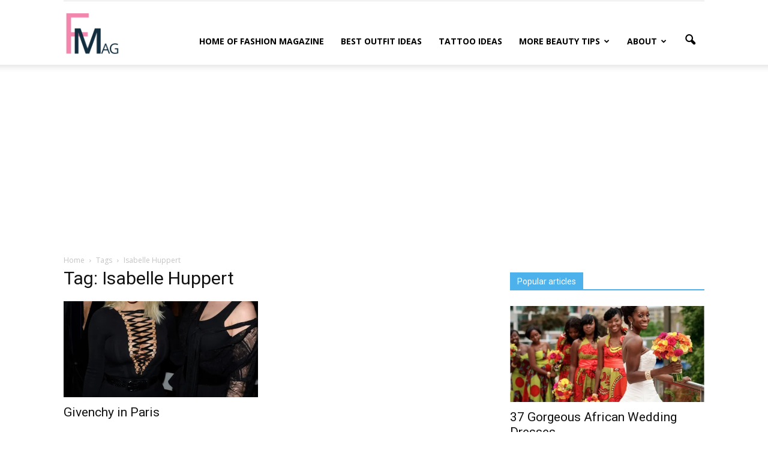

--- FILE ---
content_type: text/html; charset=UTF-8
request_url: https://fmag.com/tag/isabelle-huppert/
body_size: 10735
content:
<!doctype html >
<!--[if IE 8]>    <html class="ie8" lang="en"> <![endif]-->
<!--[if IE 9]>    <html class="ie9" lang="en"> <![endif]-->
<!--[if gt IE 8]><!--> <html lang="en-US" prefix="og: http://ogp.me/ns#"> <!--<![endif]-->
<head>


    <title>Isabelle Huppert Archives - FMag.com</title>
    <meta charset="UTF-8" />
    <meta name="viewport" content="width=device-width, initial-scale=1.0">
    <link rel="pingback" href="https://fmag.com/xmlrpc.php" />
    <link rel="icon" type="image/png" href="https://fmag.com/wp-content/uploads/2017/08/fmag_icon_small-1.png">
<!-- This site is optimized with the Yoast SEO plugin v4.1 - https://yoast.com/wordpress/plugins/seo/ -->
<link rel="canonical" href="https://fmag.com/tag/isabelle-huppert/" />
<meta property="og:locale" content="en_US" />
<meta property="og:type" content="object" />
<meta property="og:title" content="Isabelle Huppert Archives - FMag.com" />
<meta property="og:url" content="https://fmag.com/tag/isabelle-huppert/" />
<meta property="og:site_name" content="FMag.com" />
<meta name="twitter:card" content="summary" />
<meta name="twitter:title" content="Isabelle Huppert Archives - FMag.com" />
<!-- / Yoast SEO plugin. -->

<link rel='dns-prefetch' href='//s0.wp.com' />
<link rel='dns-prefetch' href='//secure.gravatar.com' />
<link rel='dns-prefetch' href='//fonts.googleapis.com' />
<link rel='dns-prefetch' href='//s.w.org' />
<link rel="alternate" type="application/rss+xml" title="FMag.com &raquo; Feed" href="https://fmag.com/feed/" />
<link rel="alternate" type="application/rss+xml" title="FMag.com &raquo; Comments Feed" href="https://fmag.com/comments/feed/" />
<link rel="alternate" type="application/rss+xml" title="FMag.com &raquo; Isabelle Huppert Tag Feed" href="https://fmag.com/tag/isabelle-huppert/feed/" />
		<script type="text/javascript">
			window._wpemojiSettings = {"baseUrl":"https:\/\/s.w.org\/images\/core\/emoji\/2.2.1\/72x72\/","ext":".png","svgUrl":"https:\/\/s.w.org\/images\/core\/emoji\/2.2.1\/svg\/","svgExt":".svg","source":{"concatemoji":"https:\/\/fmag.com\/wp-includes\/js\/wp-emoji-release.min.js?ver=4.7.31"}};
			!function(t,a,e){var r,n,i,o=a.createElement("canvas"),l=o.getContext&&o.getContext("2d");function c(t){var e=a.createElement("script");e.src=t,e.defer=e.type="text/javascript",a.getElementsByTagName("head")[0].appendChild(e)}for(i=Array("flag","emoji4"),e.supports={everything:!0,everythingExceptFlag:!0},n=0;n<i.length;n++)e.supports[i[n]]=function(t){var e,a=String.fromCharCode;if(!l||!l.fillText)return!1;switch(l.clearRect(0,0,o.width,o.height),l.textBaseline="top",l.font="600 32px Arial",t){case"flag":return(l.fillText(a(55356,56826,55356,56819),0,0),o.toDataURL().length<3e3)?!1:(l.clearRect(0,0,o.width,o.height),l.fillText(a(55356,57331,65039,8205,55356,57096),0,0),e=o.toDataURL(),l.clearRect(0,0,o.width,o.height),l.fillText(a(55356,57331,55356,57096),0,0),e!==o.toDataURL());case"emoji4":return l.fillText(a(55357,56425,55356,57341,8205,55357,56507),0,0),e=o.toDataURL(),l.clearRect(0,0,o.width,o.height),l.fillText(a(55357,56425,55356,57341,55357,56507),0,0),e!==o.toDataURL()}return!1}(i[n]),e.supports.everything=e.supports.everything&&e.supports[i[n]],"flag"!==i[n]&&(e.supports.everythingExceptFlag=e.supports.everythingExceptFlag&&e.supports[i[n]]);e.supports.everythingExceptFlag=e.supports.everythingExceptFlag&&!e.supports.flag,e.DOMReady=!1,e.readyCallback=function(){e.DOMReady=!0},e.supports.everything||(r=function(){e.readyCallback()},a.addEventListener?(a.addEventListener("DOMContentLoaded",r,!1),t.addEventListener("load",r,!1)):(t.attachEvent("onload",r),a.attachEvent("onreadystatechange",function(){"complete"===a.readyState&&e.readyCallback()})),(r=e.source||{}).concatemoji?c(r.concatemoji):r.wpemoji&&r.twemoji&&(c(r.twemoji),c(r.wpemoji)))}(window,document,window._wpemojiSettings);
		</script>
		<style type="text/css">
img.wp-smiley,
img.emoji {
	display: inline !important;
	border: none !important;
	box-shadow: none !important;
	height: 1em !important;
	width: 1em !important;
	margin: 0 .07em !important;
	vertical-align: -0.1em !important;
	background: none !important;
	padding: 0 !important;
}
</style>
<link rel='stylesheet' id='dashicons-css'  href='https://fmag.com/wp-includes/css/dashicons.min.css?ver=4.7.31' type='text/css' media='all' />
<link rel='stylesheet' id='wp-jquery-ui-dialog-css'  href='https://fmag.com/wp-includes/css/jquery-ui-dialog.min.css?ver=4.7.31' type='text/css' media='all' />
<link rel='stylesheet' id='aalb_basics_css-css'  href='https://fmag.com/wp-content/plugins/amazon-associates-link-builder/css/aalb_basics.css?ver=1.8.0' type='text/css' media='all' />
<link rel='stylesheet' id='contact-form-7-css'  href='https://fmag.com/wp-content/plugins/contact-form-7/includes/css/styles.css?ver=4.6.1' type='text/css' media='all' />
<link rel='stylesheet' id='google_font_open_sans-css'  href='https://fonts.googleapis.com/css?family=Open+Sans%3A300italic%2C400italic%2C600italic%2C400%2C600%2C700&#038;ver=4.7.31' type='text/css' media='all' />
<link rel='stylesheet' id='google_font_roboto-css'  href='https://fonts.googleapis.com/css?family=Roboto%3A500%2C400italic%2C700%2C900%2C500italic%2C400%2C300&#038;ver=4.7.31' type='text/css' media='all' />
<link rel='stylesheet' id='js_composer_front-css'  href='https://fmag.com/wp-content/plugins/js_composer/assets/css/js_composer.min.css?ver=4.12' type='text/css' media='all' />
<link rel='stylesheet' id='td-theme-css'  href='https://fmag.com/wp-content/themes/Newspaper/style.css?ver=7.6' type='text/css' media='all' />
<link rel='stylesheet' id='jetpack_css-css'  href='https://fmag.com/wp-content/plugins/jetpack/css/jetpack.css?ver=4.5.3' type='text/css' media='all' />
<script type='text/javascript' src='https://fmag.com/wp-includes/js/jquery/jquery.js?ver=1.12.4'></script>
<script type='text/javascript' src='https://fmag.com/wp-includes/js/jquery/jquery-migrate.min.js?ver=1.4.1'></script>
<link rel='https://api.w.org/' href='https://fmag.com/wp-json/' />
<link rel="EditURI" type="application/rsd+xml" title="RSD" href="https://fmag.com/xmlrpc.php?rsd" />
<link rel="wlwmanifest" type="application/wlwmanifest+xml" href="https://fmag.com/wp-includes/wlwmanifest.xml" /> 
<meta name="generator" content="WordPress 4.7.31" />

<link rel='dns-prefetch' href='//v0.wordpress.com'>
<link rel='dns-prefetch' href='//i0.wp.com'>
<link rel='dns-prefetch' href='//i1.wp.com'>
<link rel='dns-prefetch' href='//i2.wp.com'>
<style type='text/css'>img#wpstats{display:none}</style><!--[if lt IE 9]><script src="https://html5shim.googlecode.com/svn/trunk/html5.js"></script><![endif]-->
    <meta name="generator" content="Powered by Visual Composer - drag and drop page builder for WordPress."/>
<!--[if lte IE 9]><link rel="stylesheet" type="text/css" href="https://fmag.com/wp-content/plugins/js_composer/assets/css/vc_lte_ie9.min.css" media="screen"><![endif]--><!--[if IE  8]><link rel="stylesheet" type="text/css" href="https://fmag.com/wp-content/plugins/js_composer/assets/css/vc-ie8.min.css" media="screen"><![endif]-->
<!-- JS generated by theme -->

<script>
    
    

	    var tdBlocksArray = []; //here we store all the items for the current page

	    //td_block class - each ajax block uses a object of this class for requests
	    function tdBlock() {
		    this.id = '';
		    this.block_type = 1; //block type id (1-234 etc)
		    this.atts = '';
		    this.td_column_number = '';
		    this.td_current_page = 1; //
		    this.post_count = 0; //from wp
		    this.found_posts = 0; //from wp
		    this.max_num_pages = 0; //from wp
		    this.td_filter_value = ''; //current live filter value
		    this.is_ajax_running = false;
		    this.td_user_action = ''; // load more or infinite loader (used by the animation)
		    this.header_color = '';
		    this.ajax_pagination_infinite_stop = ''; //show load more at page x
	    }


        // td_js_generator - mini detector
        (function(){
            var htmlTag = document.getElementsByTagName("html")[0];

            if ( navigator.userAgent.indexOf("MSIE 10.0") > -1 ) {
                htmlTag.className += ' ie10';
            }

            if ( !!navigator.userAgent.match(/Trident.*rv\:11\./) ) {
                htmlTag.className += ' ie11';
            }

            if ( /(iPad|iPhone|iPod)/g.test(navigator.userAgent) ) {
                htmlTag.className += ' td-md-is-ios';
            }

            var user_agent = navigator.userAgent.toLowerCase();
            if ( user_agent.indexOf("android") > -1 ) {
                htmlTag.className += ' td-md-is-android';
            }

            if ( -1 !== navigator.userAgent.indexOf('Mac OS X')  ) {
                htmlTag.className += ' td-md-is-os-x';
            }

            if ( /chrom(e|ium)/.test(navigator.userAgent.toLowerCase()) ) {
               htmlTag.className += ' td-md-is-chrome';
            }

            if ( -1 !== navigator.userAgent.indexOf('Firefox') ) {
                htmlTag.className += ' td-md-is-firefox';
            }

            if ( -1 !== navigator.userAgent.indexOf('Safari') && -1 === navigator.userAgent.indexOf('Chrome') ) {
                htmlTag.className += ' td-md-is-safari';
            }

            if( -1 !== navigator.userAgent.indexOf('IEMobile') ){
                htmlTag.className += ' td-md-is-iemobile';
            }

        })();




        var tdLocalCache = {};

        ( function () {
            "use strict";

            tdLocalCache = {
                data: {},
                remove: function (resource_id) {
                    delete tdLocalCache.data[resource_id];
                },
                exist: function (resource_id) {
                    return tdLocalCache.data.hasOwnProperty(resource_id) && tdLocalCache.data[resource_id] !== null;
                },
                get: function (resource_id) {
                    return tdLocalCache.data[resource_id];
                },
                set: function (resource_id, cachedData) {
                    tdLocalCache.remove(resource_id);
                    tdLocalCache.data[resource_id] = cachedData;
                }
            };
        })();

    
    
var td_viewport_interval_list=[{"limitBottom":767,"sidebarWidth":228},{"limitBottom":1018,"sidebarWidth":300},{"limitBottom":1140,"sidebarWidth":324}];
var td_animation_stack_effect="type0";
var tds_animation_stack=true;
var td_animation_stack_specific_selectors=".entry-thumb, img";
var td_animation_stack_general_selectors=".td-animation-stack img, .post img";
var td_ajax_url="https:\/\/fmag.com\/wp-admin\/admin-ajax.php?td_theme_name=Newspaper&v=7.6";
var td_get_template_directory_uri="https:\/\/fmag.com\/wp-content\/themes\/Newspaper";
var tds_snap_menu="snap";
var tds_logo_on_sticky="show_header_logo";
var tds_header_style="7";
var td_please_wait="Please wait...";
var td_email_user_pass_incorrect="User or password incorrect!";
var td_email_user_incorrect="Email or username incorrect!";
var td_email_incorrect="Email incorrect!";
var tds_more_articles_on_post_enable="";
var tds_more_articles_on_post_time_to_wait="";
var tds_more_articles_on_post_pages_distance_from_top=0;
var tds_theme_color_site_wide="#4db2ec";
var tds_smart_sidebar="";
var tdThemeName="Newspaper";
var td_magnific_popup_translation_tPrev="Previous (Left arrow key)";
var td_magnific_popup_translation_tNext="Next (Right arrow key)";
var td_magnific_popup_translation_tCounter="%curr% of %total%";
var td_magnific_popup_translation_ajax_tError="The content from %url% could not be loaded.";
var td_magnific_popup_translation_image_tError="The image #%curr% could not be loaded.";
var td_ad_background_click_link="";
var td_ad_background_click_target="";
</script>


<!-- Header style compiled by theme -->

<style>
    
.td-banner-wrap-full,
    .td-header-style-11 .td-logo-wrap-full {
        background-color: #ffffff;
    }

    .td-header-style-11 .td-logo-wrap-full {
        border-bottom: 0;
    }

    @media (min-width: 1019px) {
        .td-header-style-2 .td-header-sp-recs,
        .td-header-style-5 .td-a-rec-id-header > div,
        .td-header-style-5 .td-g-rec-id-header > .adsbygoogle,
        .td-header-style-6 .td-a-rec-id-header > div,
        .td-header-style-6 .td-g-rec-id-header > .adsbygoogle,
        .td-header-style-7 .td-a-rec-id-header > div,
        .td-header-style-7 .td-g-rec-id-header > .adsbygoogle,
        .td-header-style-8 .td-a-rec-id-header > div,
        .td-header-style-8 .td-g-rec-id-header > .adsbygoogle,
        .td-header-style-12 .td-a-rec-id-header > div,
        .td-header-style-12 .td-g-rec-id-header > .adsbygoogle {
            margin-bottom: 24px !important;
        }
    }

    @media (min-width: 768px) and (max-width: 1018px) {
        .td-header-style-2 .td-header-sp-recs,
        .td-header-style-5 .td-a-rec-id-header > div,
        .td-header-style-5 .td-g-rec-id-header > .adsbygoogle,
        .td-header-style-6 .td-a-rec-id-header > div,
        .td-header-style-6 .td-g-rec-id-header > .adsbygoogle,
        .td-header-style-7 .td-a-rec-id-header > div,
        .td-header-style-7 .td-g-rec-id-header > .adsbygoogle,
        .td-header-style-8 .td-a-rec-id-header > div,
        .td-header-style-8 .td-g-rec-id-header > .adsbygoogle,
        .td-header-style-12 .td-a-rec-id-header > div,
        .td-header-style-12 .td-g-rec-id-header > .adsbygoogle {
            margin-bottom: 14px !important;
        }
    }
</style>

<noscript><style type="text/css"> .wpb_animate_when_almost_visible { opacity: 1; }</style></noscript>
<meta name="google-site-verification" content="I_TJU41B31njGf7dbUL5J_9q2TuDayZYDdxL9zrXt4g" />
<meta name="msvalidate.01" content="FB8629FAD5ECBC604775DE053F9BA318" />



<script async src="//pagead2.googlesyndication.com/pagead/js/adsbygoogle.js"></script>
<script>
     (adsbygoogle = window.adsbygoogle || []).push({
          google_ad_client: "ca-pub-3668874727031965",
          enable_page_level_ads: true
     });
</script>


</head>

<body class="archive tag tag-isabelle-huppert tag-207 wpb-js-composer js-comp-ver-4.12 vc_responsive td-animation-stack-type0 td-full-layout" itemscope="itemscope" itemtype="https://schema.org/WebPage">

<script>
  (function(i,s,o,g,r,a,m){i['GoogleAnalyticsObject']=r;i[r]=i[r]||function(){
  (i[r].q=i[r].q||[]).push(arguments)},i[r].l=1*new Date();a=s.createElement(o),
  m=s.getElementsByTagName(o)[0];a.async=1;a.src=g;m.parentNode.insertBefore(a,m)
  })(window,document,'script','https://www.google-analytics.com/analytics.js','ga');

  ga('create', 'UA-104381190-1', 'auto');
  ga('send', 'pageview');

</script>

        <div class="td-scroll-up"><i class="td-icon-menu-up"></i></div>
    
    <div class="td-menu-background"></div>
<div id="td-mobile-nav">
    <div class="td-mobile-container">
        <!-- mobile menu top section -->
        <div class="td-menu-socials-wrap">
            <!-- socials -->
            <div class="td-menu-socials">
                            </div>
            <!-- close button -->
            <div class="td-mobile-close">
                <a href="#"><i class="td-icon-close-mobile"></i></a>
            </div>
        </div>

        <!-- login section -->
        
        <!-- menu section -->
        <div class="td-mobile-content">
            <div class="menu-glavni-container"><ul id="menu-glavni" class="td-mobile-main-menu"><li id="menu-item-12617" class="menu-item menu-item-type-post_type menu-item-object-page menu-item-home menu-item-first menu-item-12617"><a href="https://fmag.com/">Home of Fashion Magazine</a></li>
<li id="menu-item-12621" class="menu-item menu-item-type-taxonomy menu-item-object-category menu-item-12621"><a href="https://fmag.com/category/dresses/">Best Outfit Ideas</a></li>
<li id="menu-item-12624" class="menu-item menu-item-type-taxonomy menu-item-object-category menu-item-12624"><a href="https://fmag.com/category/tattoos/">Tattoo Ideas</a></li>
<li id="menu-item-12619" class="menu-item menu-item-type-custom menu-item-object-custom menu-item-has-children menu-item-12619"><a href="#">More Beauty Tips<i class="td-icon-menu-right td-element-after"></i></a>
<ul class="sub-menu">
	<li id="menu-item-12623" class="menu-item menu-item-type-taxonomy menu-item-object-category menu-item-12623"><a href="https://fmag.com/category/piercing-2/">Piercing &#8211; Tips &#038; Ideas</a></li>
	<li id="menu-item-12620" class="menu-item menu-item-type-taxonomy menu-item-object-category menu-item-12620"><a href="https://fmag.com/category/nails/">Nails &#8211; Tips &#038; Ideas</a></li>
	<li id="menu-item-12622" class="menu-item menu-item-type-taxonomy menu-item-object-category menu-item-12622"><a href="https://fmag.com/category/hairstyles/">Hairstyles &#8211; Tips &#038; Ideas</a></li>
	<li id="menu-item-12868" class="menu-item menu-item-type-taxonomy menu-item-object-category menu-item-12868"><a href="https://fmag.com/category/fitness-self-improvement/">Fitness &#038; Self Improvement</a></li>
</ul>
</li>
<li id="menu-item-12641" class="menu-item menu-item-type-custom menu-item-object-custom menu-item-has-children menu-item-12641"><a href="#">About<i class="td-icon-menu-right td-element-after"></i></a>
<ul class="sub-menu">
	<li id="menu-item-12625" class="menu-item menu-item-type-post_type menu-item-object-page menu-item-12625"><a href="https://fmag.com/advertise-on-fmag/">Advertise on FMAG</a></li>
	<li id="menu-item-12626" class="menu-item menu-item-type-post_type menu-item-object-page menu-item-12626"><a href="https://fmag.com/write-for-fmag/">Write For Fmag</a></li>
	<li id="menu-item-12627" class="menu-item menu-item-type-post_type menu-item-object-page menu-item-12627"><a href="https://fmag.com/contact-us/">Contact Us</a></li>
	<li id="menu-item-14380" class="menu-item menu-item-type-post_type menu-item-object-page menu-item-14380"><a href="https://fmag.com/privacy-policy/">Privacy Policy</a></li>
	<li id="menu-item-12628" class="menu-item menu-item-type-post_type menu-item-object-page menu-item-12628"><a href="https://fmag.com/dmca/">DMCA</a></li>
</ul>
</li>
</ul></div>        </div>
    </div>

    <!-- register/login section -->
    </div>    
<div class="td-search-background"></div>
<div class="td-search-wrap-mob">
<div class="td-drop-down-search" aria-labelledby="td-header-search-button">
<form method="get" class="td-search-form" action="https://fmag.com/search-result/">
<!-- close button -->
<div class="td-search-close">
<a href="#"><i class="td-icon-close-mobile"></i></a>
</div>
<div role="search" class="td-search-input">
<span>Search</span>
<input id="td-header-search-mob" type="text" value="" name="q" />
</div>
</form>
</div>
</div>

    
    
    <div id="td-outer-wrap">
    
        <!--
Header style 7
-->

<div class="td-header-wrap td-header-style-7">
        <div class="td-header-top-menu-full">
        <div class="td-container td-header-row td-header-top-menu">
            
    <div class="top-bar-style-1">
        
<div class="td-header-sp-top-menu">


	</div>
            </div>

<!-- LOGIN MODAL -->

                <div  id="login-form" class="white-popup-block mfp-hide mfp-with-anim">
                    <div class="td-login-wrap">
                        <a href="#" class="td-back-button"><i class="td-icon-modal-back"></i></a>
                        <div id="td-login-div" class="td-login-form-div td-display-block">
                            <div class="td-login-panel-title">Sign in</div>
                            <div class="td-login-panel-descr">Welcome! Log into your account</div>
                            <div class="td_display_err"></div>
                            <div class="td-login-inputs"><input class="td-login-input" type="text" name="login_email" id="login_email" value="" required><label>your username</label></div>
	                        <div class="td-login-inputs"><input class="td-login-input" type="password" name="login_pass" id="login_pass" value="" required><label>your password</label></div>
                            <input type="button" name="login_button" id="login_button" class="wpb_button btn td-login-button" value="Login">
                            <div class="td-login-info-text"><a href="#" id="forgot-pass-link">Forgot your password? Get help</a></div>
                            
                        </div>

                        

                         <div id="td-forgot-pass-div" class="td-login-form-div td-display-none">
                            <div class="td-login-panel-title">Password recovery</div>
                            <div class="td-login-panel-descr">Recover your password</div>
                            <div class="td_display_err"></div>
                            <div class="td-login-inputs"><input class="td-login-input" type="text" name="forgot_email" id="forgot_email" value="" required><label>your email</label></div>
                            <input type="button" name="forgot_button" id="forgot_button" class="wpb_button btn td-login-button" value="Send My Password">
                            <div class="td-login-info-text">A password will be e-mailed to you.</div>
                        </div>
                    </div>
                </div>
                        </div>
    </div>
    
    <div class="td-header-menu-wrap-full">
        <div class="td-header-menu-wrap td-header-gradient">
            <div class="td-container td-header-row td-header-main-menu">
                <div class="td-header-sp-logo">
                            <a class="td-main-logo" href="https://fmag.com/">
            <img class="td-retina-data" data-retina="https://fmag.com/wp-content/uploads/2017/08/fmag_icon_large-1.png" src="https://fmag.com/wp-content/uploads/2017/08/fmag_icon_large-1.png" alt=""/>
            <span class="td-visual-hidden">FMag.com</span>
        </a>
                    </div>
                    <div id="td-header-menu" role="navigation">
    <div id="td-top-mobile-toggle"><a href="#"><i class="td-icon-font td-icon-mobile"></i></a></div>
    <div class="td-main-menu-logo td-logo-in-header">
        		<a class="td-mobile-logo td-sticky-header" href="https://fmag.com/">
			<img class="td-retina-data" data-retina="https://fmag.com/wp-content/uploads/2017/08/fmag_icon_mobile-1.png" src="https://fmag.com/wp-content/uploads/2017/08/fmag_icon_mobile-1.png" alt=""/>
		</a>
			<a class="td-header-logo td-sticky-header" href="https://fmag.com/">
			<img class="td-retina-data" data-retina="https://fmag.com/wp-content/uploads/2017/08/fmag_icon_large-1.png" src="https://fmag.com/wp-content/uploads/2017/08/fmag_icon_large-1.png" alt=""/>
		</a>
	    </div>
    <div class="menu-glavni-container"><ul id="menu-glavni-1" class="sf-menu"><li class="menu-item menu-item-type-post_type menu-item-object-page menu-item-home menu-item-first td-menu-item td-normal-menu menu-item-12617"><a href="https://fmag.com/">Home of Fashion Magazine</a></li>
<li class="menu-item menu-item-type-taxonomy menu-item-object-category td-menu-item td-normal-menu menu-item-12621"><a href="https://fmag.com/category/dresses/">Best Outfit Ideas</a></li>
<li class="menu-item menu-item-type-taxonomy menu-item-object-category td-menu-item td-normal-menu menu-item-12624"><a href="https://fmag.com/category/tattoos/">Tattoo Ideas</a></li>
<li class="menu-item menu-item-type-custom menu-item-object-custom menu-item-has-children td-menu-item td-normal-menu menu-item-12619"><a href="#">More Beauty Tips</a>
<ul class="sub-menu">
	<li class="menu-item menu-item-type-taxonomy menu-item-object-category td-menu-item td-normal-menu menu-item-12623"><a href="https://fmag.com/category/piercing-2/">Piercing &#8211; Tips &#038; Ideas</a></li>
	<li class="menu-item menu-item-type-taxonomy menu-item-object-category td-menu-item td-normal-menu menu-item-12620"><a href="https://fmag.com/category/nails/">Nails &#8211; Tips &#038; Ideas</a></li>
	<li class="menu-item menu-item-type-taxonomy menu-item-object-category td-menu-item td-normal-menu menu-item-12622"><a href="https://fmag.com/category/hairstyles/">Hairstyles &#8211; Tips &#038; Ideas</a></li>
	<li class="menu-item menu-item-type-taxonomy menu-item-object-category td-menu-item td-normal-menu menu-item-12868"><a href="https://fmag.com/category/fitness-self-improvement/">Fitness &#038; Self Improvement</a></li>
</ul>
</li>
<li class="menu-item menu-item-type-custom menu-item-object-custom menu-item-has-children td-menu-item td-normal-menu menu-item-12641"><a href="#">About</a>
<ul class="sub-menu">
	<li class="menu-item menu-item-type-post_type menu-item-object-page td-menu-item td-normal-menu menu-item-12625"><a href="https://fmag.com/advertise-on-fmag/">Advertise on FMAG</a></li>
	<li class="menu-item menu-item-type-post_type menu-item-object-page td-menu-item td-normal-menu menu-item-12626"><a href="https://fmag.com/write-for-fmag/">Write For Fmag</a></li>
	<li class="menu-item menu-item-type-post_type menu-item-object-page td-menu-item td-normal-menu menu-item-12627"><a href="https://fmag.com/contact-us/">Contact Us</a></li>
	<li class="menu-item menu-item-type-post_type menu-item-object-page td-menu-item td-normal-menu menu-item-14380"><a href="https://fmag.com/privacy-policy/">Privacy Policy</a></li>
	<li class="menu-item menu-item-type-post_type menu-item-object-page td-menu-item td-normal-menu menu-item-12628"><a href="https://fmag.com/dmca/">DMCA</a></li>
</ul>
</li>
</ul></div></div>


<div class="td-search-wrapper">
    <div id="td-top-search">
        <!-- Search -->
        <div class="header-search-wrap">
            <div class="dropdown header-search">
                <a id="td-header-search-button" href="#" role="button" class="dropdown-toggle " data-toggle="dropdown"><i class="td-icon-search"></i></a>
                <a id="td-header-search-button-mob" href="#" role="button" class="dropdown-toggle " data-toggle="dropdown"><i class="td-icon-search"></i></a>
            </div>
        </div>
    </div>
</div>

<div class="header-search-wrap">
	<div class="dropdown header-search">
		<div class="td-drop-down-search" aria-labelledby="td-header-search-button">

<form role="search" method="get" class="td-search-form" action="https://fmag.com/search-result/">
<div class="td-head-form-search-wrap">
<input id="td-header-search" type="text" value="Search" name="q" class="s search-input" onfocus="if (this.value == 'Search') {this.value = '';}" onblur="if (this.value == '') {this.value = 'Search';}" /> <input type="submit" id="td-header-search-top" class="wpb_button wpb_btn-inverse btn" value="Search" />
</div>
</form>


		</div>
	</div>
</div>            </div>
        </div>
    </div>

    <div class="td-banner-wrap-full">
        <div class="td-container-header td-header-row td-header-header">
            <div class="td-header-sp-recs">
                <div class="td-header-rec-wrap">
    
</div>            </div>
        </div>
    </div>

</div>

<div style="float:none;margin:15px auto 0px auto;text-align:center;max-width:970px;">


<!-- Ezoic - all pages text links under navigation bar (desktop & tablet) - link_top -->
<div id="ezoic-pub-ad-placeholder-120">

<script async src="//pagead2.googlesyndication.com/pagead/js/adsbygoogle.js"></script>
<!-- _fmag.com - link ad - just under navigation, responsive -->
<ins class="adsbygoogle"
     style="display:block"
     data-ad-client="ca-pub-3668874727031965"
     data-ad-slot="3735856538"
     data-ad-format="link"></ins>
<script>
(adsbygoogle = window.adsbygoogle || []).push({});
</script>

</div>
<!-- End Ezoic - all pages text links under navigation bar (desktop & tablet) - link_top -->


</div>











<div class="td-main-content-wrap">

    <div class="td-container ">
        <div class="td-crumb-container">
            <div class="entry-crumbs" itemscope itemtype="http://schema.org/BreadcrumbList"><span class="td-bred-first"><a href="https://fmag.com/">Home</a></span> <i class="td-icon-right td-bread-sep td-bred-no-url-last"></i> <span class="td-bred-no-url-last">Tags</span> <i class="td-icon-right td-bread-sep td-bred-no-url-last"></i> <span class="td-bred-no-url-last">Isabelle Huppert</span></div>        </div>
        <div class="td-pb-row">
                                    <div class="td-pb-span8 td-main-content">
                            <div class="td-ss-main-content">
                                <div class="td-page-header">
                                    <h1 class="entry-title td-page-title">
                                        <span>Tag: Isabelle Huppert</span>
                                    </h1>
                                </div>
                                

	<div class="td-block-row">

	<div class="td-block-span6">

        <div class="td_module_1 td_module_wrap td-animation-stack td-meta-info-hide">
            <div class="td-module-image">
                <div class="td-module-thumb"><a href="https://fmag.com/givenchy-in-paris/" rel="bookmark" title="Givenchy in Paris"><img width="324" height="160" class="entry-thumb" src="https://i0.wp.com/fmag.com/wp-content/uploads/2015/03/4655950241.jpg?resize=324%2C160&ssl=1" srcset="https://i0.wp.com/fmag.com/wp-content/uploads/2015/03/4655950241.jpg?zoom=2&resize=324%2C160&ssl=1 648w, https://i0.wp.com/fmag.com/wp-content/uploads/2015/03/4655950241.jpg?zoom=3&resize=324%2C160&ssl=1 972w" sizes="(max-width: 324px) 100vw, 324px" alt="" title="Givenchy in Paris"/></a></div>                            </div>
            <h3 class="entry-title td-module-title"><a href="https://fmag.com/givenchy-in-paris/" rel="bookmark" title="Givenchy in Paris">Givenchy in Paris</a></h3>
            <div class="td-module-meta-info">
                                                            </div>

            
        </div>

        
	</div> <!-- ./td-block-span6 --></div><!--./row-fluid-->                            </div>
                        </div>
                        <div class="td-pb-span4 td-main-sidebar">
                            <div class="td-ss-main-sidebar">
                                <div class="td_block_wrap td_block_3 td_block_widget td_uid_2_696f0fdb21121_rand td-pb-border-top"  data-td-block-uid="td_uid_2_696f0fdb21121" ><script>var block_td_uid_2_696f0fdb21121 = new tdBlock();
block_td_uid_2_696f0fdb21121.id = "td_uid_2_696f0fdb21121";
block_td_uid_2_696f0fdb21121.atts = '{"limit":"5","sort":"popular","post_ids":"","tag_slug":"","autors_id":"","installed_post_types":"","category_id":"15","category_ids":"","custom_title":"Popular articles","custom_url":"","show_child_cat":"","sub_cat_ajax":"","ajax_pagination":"","header_color":"#","header_text_color":"#","ajax_pagination_infinite_stop":"","td_column_number":1,"td_ajax_preloading":"","td_ajax_filter_type":"","td_ajax_filter_ids":"","td_filter_default_txt":"All","color_preset":"","border_top":"","class":"td_block_widget td_uid_2_696f0fdb21121_rand","el_class":"","offset":"","css":"","tdc_css":"","tdc_css_class":"td_uid_2_696f0fdb21121_rand","live_filter":"","live_filter_cur_post_id":"","live_filter_cur_post_author":""}';
block_td_uid_2_696f0fdb21121.td_column_number = "1";
block_td_uid_2_696f0fdb21121.block_type = "td_block_3";
block_td_uid_2_696f0fdb21121.post_count = "5";
block_td_uid_2_696f0fdb21121.found_posts = "1890";
block_td_uid_2_696f0fdb21121.header_color = "#";
block_td_uid_2_696f0fdb21121.ajax_pagination_infinite_stop = "";
block_td_uid_2_696f0fdb21121.max_num_pages = "378";
tdBlocksArray.push(block_td_uid_2_696f0fdb21121);
</script><div class="td-block-title-wrap"><h4 class="block-title"><span>Popular articles</span></h4></div><div id=td_uid_2_696f0fdb21121 class="td_block_inner">

	<div class="td-block-span12">

        <div class="td_module_1 td_module_wrap td-animation-stack td-meta-info-hide">
            <div class="td-module-image">
                <div class="td-module-thumb"><a href="https://fmag.com/37-gorgeous-african-wedding-dresses/" rel="bookmark" title="37 Gorgeous African Wedding Dresses"><img width="324" height="160" class="entry-thumb" src="https://i0.wp.com/fmag.com/wp-content/uploads/2014/04/siera-leone-wedding11.jpg?resize=324%2C160&ssl=1" srcset="https://i0.wp.com/fmag.com/wp-content/uploads/2014/04/siera-leone-wedding11.jpg?zoom=2&resize=324%2C160&ssl=1 648w, https://i0.wp.com/fmag.com/wp-content/uploads/2014/04/siera-leone-wedding11.jpg?zoom=3&resize=324%2C160&ssl=1 972w" sizes="(max-width: 324px) 100vw, 324px" alt="" title="37 Gorgeous African Wedding Dresses"/></a></div>                            </div>
            <h3 class="entry-title td-module-title"><a href="https://fmag.com/37-gorgeous-african-wedding-dresses/" rel="bookmark" title="37 Gorgeous African Wedding Dresses">37 Gorgeous African Wedding Dresses</a></h3>
            <div class="td-module-meta-info">
                                                            </div>

            
        </div>

        
	</div> <!-- ./td-block-span12 -->

	<div class="td-block-span12">

        <div class="td_module_1 td_module_wrap td-animation-stack td-meta-info-hide">
            <div class="td-module-image">
                <div class="td-module-thumb"><a href="https://fmag.com/pencil-skirt-outfit-ideas/" rel="bookmark" title="55 Amazing Pencil Skirt Outfit Ideas"><img width="324" height="160" class="entry-thumb" src="https://i1.wp.com/fmag.com/wp-content/uploads/2015/04/Ankle-Boots-with-Pencil-Skirt-Outfits1.jpg?resize=324%2C160&ssl=1" srcset="https://i1.wp.com/fmag.com/wp-content/uploads/2015/04/Ankle-Boots-with-Pencil-Skirt-Outfits1.jpg?zoom=2&resize=324%2C160&ssl=1 648w, https://i1.wp.com/fmag.com/wp-content/uploads/2015/04/Ankle-Boots-with-Pencil-Skirt-Outfits1.jpg?zoom=3&resize=324%2C160&ssl=1 972w" sizes="(max-width: 324px) 100vw, 324px" alt="" title="55 Amazing Pencil Skirt Outfit Ideas"/></a></div>                            </div>
            <h3 class="entry-title td-module-title"><a href="https://fmag.com/pencil-skirt-outfit-ideas/" rel="bookmark" title="55 Amazing Pencil Skirt Outfit Ideas">55 Amazing Pencil Skirt Outfit Ideas</a></h3>
            <div class="td-module-meta-info">
                                                            </div>

            
        </div>

        
	</div> <!-- ./td-block-span12 -->

	<div class="td-block-span12">

        <div class="td_module_1 td_module_wrap td-animation-stack td-meta-info-hide">
            <div class="td-module-image">
                <div class="td-module-thumb"><a href="https://fmag.com/35-stunning-nigerian-wedding-dresses/" rel="bookmark" title="35 Stunning Nigerian Wedding Dresses"><img width="324" height="160" class="entry-thumb" src="https://i1.wp.com/fmag.com/wp-content/uploads/2015/02/International-Nigerian-Ankara-for-Weddings1.jpg?resize=324%2C160&ssl=1" srcset="https://i1.wp.com/fmag.com/wp-content/uploads/2015/02/International-Nigerian-Ankara-for-Weddings1.jpg?zoom=2&resize=324%2C160&ssl=1 648w, https://i1.wp.com/fmag.com/wp-content/uploads/2015/02/International-Nigerian-Ankara-for-Weddings1.jpg?zoom=3&resize=324%2C160&ssl=1 972w" sizes="(max-width: 324px) 100vw, 324px" alt="" title="35 Stunning Nigerian Wedding Dresses"/></a></div>                            </div>
            <h3 class="entry-title td-module-title"><a href="https://fmag.com/35-stunning-nigerian-wedding-dresses/" rel="bookmark" title="35 Stunning Nigerian Wedding Dresses">35 Stunning Nigerian Wedding Dresses</a></h3>
            <div class="td-module-meta-info">
                                                            </div>

            
        </div>

        
	</div> <!-- ./td-block-span12 -->

	<div class="td-block-span12">

        <div class="td_module_1 td_module_wrap td-animation-stack td-meta-info-hide">
            <div class="td-module-image">
                <div class="td-module-thumb"><a href="https://fmag.com/shoes-to-wear-with-leggings/" rel="bookmark" title="What Shoes to Wear with Leggings to Look Amazing?"><img width="236" height="160" class="entry-thumb" src="https://i0.wp.com/fmag.com/wp-content/uploads/2014/11/leggings11.jpg?resize=236%2C160&ssl=1" srcset="https://i0.wp.com/fmag.com/wp-content/uploads/2014/11/leggings11.jpg?zoom=2&resize=236%2C160&ssl=1 472w, https://i0.wp.com/fmag.com/wp-content/uploads/2014/11/leggings11.jpg?zoom=3&resize=236%2C160&ssl=1 708w" sizes="(max-width: 236px) 100vw, 236px" alt="" title="What Shoes to Wear with Leggings to Look Amazing?"/></a></div>                            </div>
            <h3 class="entry-title td-module-title"><a href="https://fmag.com/shoes-to-wear-with-leggings/" rel="bookmark" title="What Shoes to Wear with Leggings to Look Amazing?">What Shoes to Wear with Leggings to Look Amazing?</a></h3>
            <div class="td-module-meta-info">
                                                            </div>

            
        </div>

        
	</div> <!-- ./td-block-span12 -->

	<div class="td-block-span12">

        <div class="td_module_1 td_module_wrap td-animation-stack td-meta-info-hide">
            <div class="td-module-image">
                <div class="td-module-thumb"><a href="https://fmag.com/perfect-shoes-to-wear-with-skinny-jeans/" rel="bookmark" title="Best Shoes to Wear with Skinny Jeans"><img width="324" height="160" class="entry-thumb" src="https://i1.wp.com/fmag.com/wp-content/uploads/2014/05/featured-image11.jpg?resize=324%2C160&ssl=1" srcset="https://i1.wp.com/fmag.com/wp-content/uploads/2014/05/featured-image11.jpg?zoom=2&resize=324%2C160&ssl=1 648w, https://i1.wp.com/fmag.com/wp-content/uploads/2014/05/featured-image11.jpg?zoom=3&resize=324%2C160&ssl=1 972w" sizes="(max-width: 324px) 100vw, 324px" alt="" title="Best Shoes to Wear with Skinny Jeans"/></a></div>                            </div>
            <h3 class="entry-title td-module-title"><a href="https://fmag.com/perfect-shoes-to-wear-with-skinny-jeans/" rel="bookmark" title="Best Shoes to Wear with Skinny Jeans">Best Shoes to Wear with Skinny Jeans</a></h3>
            <div class="td-module-meta-info">
                                                            </div>

            
        </div>

        
	</div> <!-- ./td-block-span12 --></div></div> <!-- ./block -->                            </div>
                        </div>
                            </div> <!-- /.td-pb-row -->
    </div> <!-- /.td-container -->
</div> <!-- /.td-main-content-wrap -->

<!-- Instagram -->



<!-- Footer -->


<!-- Sub Footer -->








<div class="td-container">
<div style="margin:10px 0 10px 0; font-size:12px; color:#000000;">

<div id="amzn-assoc-ad-3ca38569-4c50-4777-ac6e-06f85cb52100"></div><script async src="//z-na.amazon-adsystem.com/widgets/onejs?MarketPlace=US&adInstanceId=3ca38569-4c50-4777-ac6e-06f85cb52100"></script>

</div>
</div>


<div class="td-container">
<div style="margin:10px 0 20px 0; font-size:12px; color:#000000;">

<div class="td-pb-row">
<div class="td-pb-span8 td-main-content" id="custom-subfooter-products">
Copyright FMag.com<br/><br/>
As an Amazon Associate FMag.com earns from qualifying purchases
<br/><br/>
Some links monetized by VigLink<br/>
</div>
</div>


</div>
</div>







</div><!--close td-outer-wrap-->

	<div style="display:none">
	</div>


    <!--

        Theme: Newspaper by tagDiv 2016
        Version: 7.6 (rara)
        Deploy mode: deploy
        
        uid: 696f0fdb24e4b
    -->

    
<!-- Custom css form theme panel -->
<style type="text/css" media="screen">
/* custom css theme panel */
.comparison {
  max-width:940px;
  margin:0 auto;
  font:13px/1.4 "Helvetica Neue",Helvetica,Arial,sans-serif;
  text-align:center;
  padding:10px;
}

.comparison table {
  width:100%;
  border-collapse: collapse;
  border-spacing: 0;
  table-layout: fixed;
  border-bottom:1px solid #CCC;
}

.comparison td, .comparison th {
  border-right:1px solid #CCC;
  empty-cells: show;
  padding:10px;
}

.compare-heading {
  font-size:18px;
  font-weight:bold !important;
  border-bottom:0 !important;
  padding-top:10px !important;
}

.comparison tbody tr:nth-child(odd) {
  display:none;
}

.comparison .compare-row {
  background:#F5F5F5;
}

.comparison .tickblue {
  color:#0078C1;
}

.comparison .tickgreen {
  color:#009E2C;
}

.comparison th {
  font-weight:normal;
  padding:0;
  border-bottom:1px solid #CCC;
}

.comparison tr td:first-child {
  text-align:left;
}
  
.comparison .qbse, .comparison .qbo, .comparison .tl {
  color:#FFF;
  padding:10px;
  font-size:13px;
  border-right:1px solid #CCC;
  border-bottom:0;
}

.comparison .tl2 {
  border-right:0;
}

.comparison .qbse {
  background:#0078C1;
  border-top-left-radius: 3px;
  border-left:0px;
}

.comparison .qbo {
  background:#009E2C;
  border-top-right-radius: 3px;
  border-right:0px;
}

.comparison .price-info {
  padding:5px 15px 15px 15px;
}

.comparison .price-was {
  color:#999;
  text-decoration: line-through;
}

.comparison .price-now, .comparison .price-now span {
  color:#ff5406;
}

.comparison .price-now span {
  font-size:32px;
}

.comparison .price-small {
    font-size: 18px !important;
    position: relative;
    top: -11px;
    left: 2px;
}

.comparison .price-buy {
  background:#ff5406;
  padding:10px 20px;
  font-size:12px;
  display:inline-block;
  color:#FFF;
  text-decoration:none;
  border-radius:3px;
  text-transform:uppercase;
  margin:5px 0 10px 0;
}

.comparison .price-try {
  font-size:12px;
}

.comparison .price-try a {
  color:#202020;
}

@media (max-width: 767px) {
  .comparison td:first-child, .comparison th:first-child {
    display: none;
  }
  .comparison tbody tr:nth-child(odd) {
    display:table-row;
    background:#F7F7F7;
  }
  .comparison .row {
    background:#FFF;
  }
  .comparison td, .comparison th {
    border:1px solid #CCC;
  }
  .price-info {
  border-top:0 !important;
  
}
  
}

@media (max-width: 639px) {
  .comparison .price-buy {
    padding:5px 10px;
  }
  .comparison td, .comparison th {
    padding:10px 5px;
  }
  .comparison .hide-mobile {
    display:none;
  }
  .comparison .price-now span {
  font-size:16px;
}

.comparison .price-small {
    font-size: 16px !important;
    top: 0;
    left: 0;
}
  .comparison .qbse, .comparison .qbo {
    font-size:12px;
    padding:10px 5px;
  }
  .comparison .price-buy {
    margin-top:10px;
  }
  .compare-heading {
  font-size:13px;
}
}
</style>

<script type='text/javascript' src='https://fmag.com/wp-includes/js/jquery/ui/core.min.js?ver=1.11.4'></script>
<script type='text/javascript' src='https://fmag.com/wp-includes/js/jquery/ui/widget.min.js?ver=1.11.4'></script>
<script type='text/javascript' src='https://fmag.com/wp-includes/js/jquery/ui/mouse.min.js?ver=1.11.4'></script>
<script type='text/javascript' src='https://fmag.com/wp-includes/js/jquery/ui/resizable.min.js?ver=1.11.4'></script>
<script type='text/javascript' src='https://fmag.com/wp-includes/js/jquery/ui/draggable.min.js?ver=1.11.4'></script>
<script type='text/javascript' src='https://fmag.com/wp-includes/js/jquery/ui/button.min.js?ver=1.11.4'></script>
<script type='text/javascript' src='https://fmag.com/wp-includes/js/jquery/ui/position.min.js?ver=1.11.4'></script>
<script type='text/javascript' src='https://fmag.com/wp-includes/js/jquery/ui/dialog.min.js?ver=1.11.4'></script>
<script type='text/javascript' src='https://fmag.com/wp-includes/js/wpdialog.min.js?ver=4.7.31'></script>
<script type='text/javascript' src='https://fmag.com/wp-content/plugins/jetpack/modules/photon/photon.js?ver=20130122'></script>
<script type='text/javascript' src='https://fmag.com/wp-content/plugins/contact-form-7/includes/js/jquery.form.min.js?ver=3.51.0-2014.06.20'></script>
<script type='text/javascript'>
/* <![CDATA[ */
var _wpcf7 = {"recaptcha":{"messages":{"empty":"Please verify that you are not a robot."}}};
/* ]]> */
</script>
<script type='text/javascript' src='https://fmag.com/wp-content/plugins/contact-form-7/includes/js/scripts.js?ver=4.6.1'></script>
<script type='text/javascript' src='https://s0.wp.com/wp-content/js/devicepx-jetpack.js?ver=202604'></script>
<script type='text/javascript' src='https://secure.gravatar.com/js/gprofiles.js?ver=2026Janaa'></script>
<script type='text/javascript'>
/* <![CDATA[ */
var WPGroHo = {"my_hash":""};
/* ]]> */
</script>
<script type='text/javascript' src='https://fmag.com/wp-content/plugins/jetpack/modules/wpgroho.js?ver=4.7.31'></script>
<script type='text/javascript' src='https://fmag.com/wp-content/themes/Newspaper/js/tagdiv_theme.js?ver=7.6'></script>
<script type='text/javascript' src='https://fmag.com/wp-includes/js/wp-embed.min.js?ver=4.7.31'></script>

<!-- JS generated by theme -->

<script>
    

	

		(function(){
			var html_jquery_obj = jQuery('html');

			if (html_jquery_obj.length && (html_jquery_obj.is('.ie8') || html_jquery_obj.is('.ie9'))) {

				var path = 'https://fmag.com/wp-content/themes/Newspaper/style.css';

				jQuery.get(path, function(data) {

					var str_split_separator = '#td_css_split_separator';
					var arr_splits = data.split(str_split_separator);
					var arr_length = arr_splits.length;

					if (arr_length > 1) {

						var dir_path = 'https://fmag.com/wp-content/themes/Newspaper';
						var splited_css = '';

						for (var i = 0; i < arr_length; i++) {
							if (i > 0) {
								arr_splits[i] = str_split_separator + ' ' + arr_splits[i];
							}
							//jQuery('head').append('<style>' + arr_splits[i] + '</style>');

							var formated_str = arr_splits[i].replace(/\surl\(\'(?!data\:)/gi, function regex_function(str) {
								return ' url(\'' + dir_path + '/' + str.replace(/url\(\'/gi, '').replace(/^\s+|\s+$/gm,'');
							});

							splited_css += "<style>" + formated_str + "</style>";
						}

						var td_theme_css = jQuery('link#td-theme-css');

						if (td_theme_css.length) {
							td_theme_css.after(splited_css);
						}
					}
				});
			}
		})();

	
	
</script>

<script type='text/javascript' src='https://stats.wp.com/e-202604.js' async defer></script>
<script type='text/javascript'>
	_stq = window._stq || [];
	_stq.push([ 'view', {v:'ext',j:'1:4.5.3',blog:'78079714',post:'0',tz:'-8',srv:'fmag.com'} ]);
	_stq.push([ 'clickTrackerInit', '78079714', '0' ]);
</script>








<div id="amzn-assoc-ad-08e18310-5437-4780-8c3a-2301eb64f817"></div><script async src="//z-na.amazon-adsystem.com/widgets/onejs?MarketPlace=US&adInstanceId=08e18310-5437-4780-8c3a-2301eb64f817"></script>


<script type="text/javascript">
    var vglnk = {key: '893bec0b6242cf209e8a76d6993fa8eb'};
    (function(d, t) {
        var s = d.createElement(t);
            s.type = 'text/javascript';
            s.async = true;
            s.src = '//cdn.viglink.com/api/vglnk.js';
        var r = d.getElementsByTagName(t)[0];
            r.parentNode.insertBefore(s, r);
    }(document, 'script'));
</script>




</body>
</html>

--- FILE ---
content_type: text/html; charset=utf-8
request_url: https://www.google.com/recaptcha/api2/aframe
body_size: 264
content:
<!DOCTYPE HTML><html><head><meta http-equiv="content-type" content="text/html; charset=UTF-8"></head><body><script nonce="1qp3s-6znO9g7JUvrre8mw">/** Anti-fraud and anti-abuse applications only. See google.com/recaptcha */ try{var clients={'sodar':'https://pagead2.googlesyndication.com/pagead/sodar?'};window.addEventListener("message",function(a){try{if(a.source===window.parent){var b=JSON.parse(a.data);var c=clients[b['id']];if(c){var d=document.createElement('img');d.src=c+b['params']+'&rc='+(localStorage.getItem("rc::a")?sessionStorage.getItem("rc::b"):"");window.document.body.appendChild(d);sessionStorage.setItem("rc::e",parseInt(sessionStorage.getItem("rc::e")||0)+1);localStorage.setItem("rc::h",'1768886238109');}}}catch(b){}});window.parent.postMessage("_grecaptcha_ready", "*");}catch(b){}</script></body></html>

--- FILE ---
content_type: text/plain
request_url: https://www.google-analytics.com/j/collect?v=1&_v=j102&a=1755219303&t=pageview&_s=1&dl=https%3A%2F%2Ffmag.com%2Ftag%2Fisabelle-huppert%2F&ul=en-us%40posix&dt=Isabelle%20Huppert%20Archives%20-%20FMag.com&sr=1280x720&vp=1280x720&_u=IEBAAEABAAAAACAAI~&jid=418739075&gjid=743357880&cid=1648887941.1768886237&tid=UA-104381190-1&_gid=958326521.1768886237&_r=1&_slc=1&z=1960311674
body_size: -448
content:
2,cG-VVJRTKSQ3M